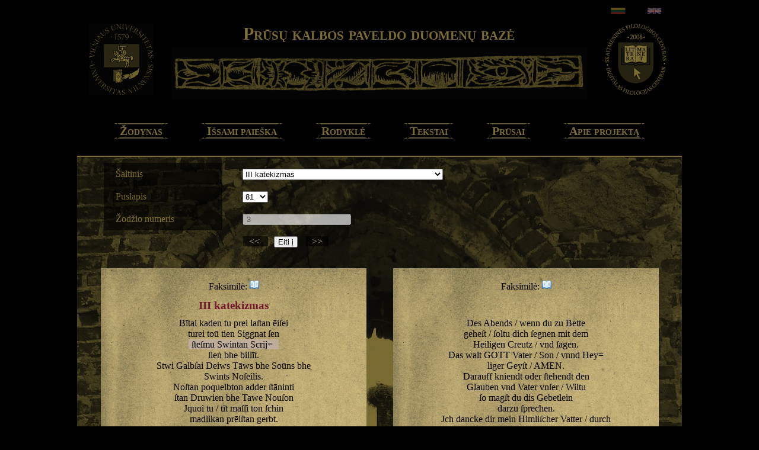

--- FILE ---
content_type: text/html; charset=UTF-8
request_url: http://www.prusistika.flf.vu.lt/tekstai/paieska/?saltinis=III&puslapis=81&zodzio_id=3
body_size: 4269
content:
<!DOCTYPE html PUBLIC "-//W3C//DTD XHTML 1.0 Transitional//EN" "http://www.w3.org/TR/xhtml1/DTD/xhtml1-transitional.dtd">

<html xmlns="http://www.w3.org/1999/xhtml">

<head>

  <title>Prūsų kalbos paveldo duomenų bazė - Tekstai</title>

  <meta http-equiv="Content-Type" content="text/html; charset=utf-8" />

  <meta name="Content-Language" content="lt" />

  <meta http-equiv="X-UA-Compatible" content="IE=edge" />

  <base href="http://www.prusistika.flf.vu.lt/" />

  <link href="http://www.prusistika.flf.vu.lt/public/css/www.css" media="all" rel="stylesheet" type="text/css" />

  
  <link href="http://www.prusistika.flf.vu.lt/public/css/test.css" media="all" rel="stylesheet" type="text/css" />

  <link href="http://www.prusistika.flf.vu.lt/public/css/thickbox.css" media="all" rel="stylesheet" type="text/css" />

  <script type="text/javascript" src="http://www.prusistika.flf.vu.lt/public/js/jquery-1.7.2.min.js"></script>

  <script type="text/javascript" src="http://www.prusistika.flf.vu.lt/public/js/thickbox.js"></script>

  

  
  

  <script>

  (function(i,s,o,g,r,a,m){i['GoogleAnalyticsObject']=r;i[r]=i[r]||function(){

  (i[r].q=i[r].q||[]).push(arguments)},i[r].l=1*new Date();a=s.createElement(o),

  m=s.getElementsByTagName(o)[0];a.async=1;a.src=g;m.parentNode.insertBefore(a,m)

  })(window,document,'script','//www.google-analytics.com/analytics.js','ga');



  ga('create', 'UA-46329728-1', 'vu.lt');

  ga('send', 'pageview');



</script>

</head>



<body >





<div id="page_wrapper">

<div id="header_wrapper">

<div id="header">
	<div id="flags"><a href="kalba/keisti-kalba/lt"><img src="public/images/lt_flag.png"></a> <a href="kalba/keisti-kalba/en"><img src="public/images/en_flag.gif"></a></div>

	<h1 id="header_title">Prūsų kalbos paveldo duomenų bazė</h1>

	<div id="vu_logo"><a href="http://www.vu.lt" target="_blank"><img src="http://www.prusistika.flf.vu.lt/public/images/vu_logo.jpg" alt="VU" title="Vilniaus universitetas" /></a></div>

    <div id="sfc_logo"><a href="http://www.flf.vu.lt/sfc" target="_blank"><img src="http://www.prusistika.flf.vu.lt/public/images/sfc_logo.png" alt="SFC" title="VU Skaitmeninės filologijos centras" /></a></div>

</div>

</div>



</div>



<div id="content">

<ul id="tabnav">

	<li class="tab1"><a href="http://www.prusistika.flf.vu.lt/zodynas/paieska">Žodynas</a></li>

	<li class="tab2"><a href="http://www.prusistika.flf.vu.lt/zodynas/issami-paieska">Išsami paieška</a></li>

	<li class="tab2"><a href="http://www.prusistika.flf.vu.lt/rodykle/">Rodyklė</a></li>

	<li class="tab3"><a href="http://www.prusistika.flf.vu.lt/tekstai/">Tekstai</a></li>

	<li class="tab5"><a href="http://www.prusistika.flf.vu.lt/zodynas/prusu-kalba/">Prūsai</a></li>

	<li class="tab6"><a href="http://www.prusistika.flf.vu.lt/zodynas/apie/">Apie projektą</a></li>

</ul>

<div id="apatine_dalis">

<script type="text/javascript" src="http://www.prusistika.flf.vu.lt/public/js/jquery-1.7.2.min.js"></script>
<form method="GET" action="http://www.prusistika.flf.vu.lt/tekstai/paieska/" id="texts_form">
<div class="box first_box">
		<span class="property_title">Šaltinis </span>
		<select	id="saltinis" name="saltinis">
						<option value="I" >
				I katekizmas			</option>
						<option value="II" >
				II katekizmas			</option>
						<option value="III" selected="selected">
				III katekizmas			</option>
						<option value="E" >
				Elbingo žodynėlis			</option>
						<option value="GrA" >
				Grunau žodynėlis, A nuorašas			</option>
						<option value="GrC" >
				Grunau žodynėlis, C nuorašas			</option>
						<option value="GrF" >
				Grunau žodynėlis, F nuorašas			</option>
						<option value="GrG" >
				Grunau žodynėlis, G nuorašas			</option>
						<option value="GrH" >
				Grunau žodynėlis, H nuorašas			</option>
						<option value="GrFr" >
				Grunau, Sta nossen rickie…			</option>
						<option value="BPT" >
				Bazelio prūsų tekstelis			</option>
						<option value="MBS" >
				Maletius, Beschreibung der Sudawen (šeši fragmentai)			</option>
						<option value="OT" >
				Onomasticum Thurneyssers			</option>
						<option value="TN" >
				Towe Nuͤſze			</option>
					</select><br />
		<span class="property_title">Puslapis</span>
		<select id="puslapis" class="zodynas_fields" name="puslapis"></select><br/>
		<span class="property_title">Žodžio numeris</span>
		<input id=zodzio_id name="zodzio_id" value="3" /><br />
		<div id="navigation">
			<a title="Ankstesnis puslapis" href="tekstai/paieska/?saltinis=III&puslapis=79"> << </a>			<input type="submit" value="Eiti į" />
			<a title="Kitas puslapis" href="tekstai/paieska/?saltinis=III&puslapis=83"> >> </a>		</div>
</div>
</form>
	<div id="left_side">		
		<div id="prus_faksim" class="faksim">Faksimilė: <a href="tekstai/perziura/III/81?kalba=prusu&width=600&height=800" title="III Katekizmas" class="thickbox"><img src="http://www.prusistika.flf.vu.lt/public/images/facsimile.png" /></a></div>
	     <h3>III katekizmas</h3><a class='activate_search' href='zodynas/paieska/1?zodis=Bītai'>Bītai</a><a class='activate_search' href='zodynas/paieska/1?zodis='></a> <a class='activate_search' href='zodynas/paieska/1?zodis=kaden'>kaden</a><a class='activate_search' href='zodynas/paieska/1?zodis='></a> <a class='activate_search' href='zodynas/paieska/1?zodis=tu'>tu</a><a class='activate_search' href='zodynas/paieska/1?zodis='></a> <a class='activate_search' href='zodynas/paieska/1?zodis=prei'>prei</a><a class='activate_search' href='zodynas/paieska/1?zodis='></a> <a class='activate_search' href='zodynas/paieska/1?zodis=laſtan'>laſtan</a><a class='activate_search' href='zodynas/paieska/1?zodis='></a> <a class='activate_search' href='zodynas/paieska/1?zodis=ēiſei'>ēiſei</a><a class='activate_search' href='zodynas/paieska/1?zodis='></a><br />
<a class='activate_search' href='zodynas/paieska/1?zodis=turei'>turei</a><a class='activate_search' href='zodynas/paieska/1?zodis='></a> <a class='activate_search' href='zodynas/paieska/1?zodis=toū'>toū</a><a class='activate_search' href='zodynas/paieska/1?zodis='></a> <a class='activate_search' href='zodynas/paieska/1?zodis=tien'>tien</a><a class='activate_search' href='zodynas/paieska/1?zodis='></a> <a class='activate_search' href='zodynas/paieska/1?zodis=Siggnat'>Siggnat</a><a class='activate_search' href='zodynas/paieska/1?zodis='></a> <a class='activate_search' href='zodynas/paieska/1?zodis=ſen'>ſen</a><a class='activate_search' href='zodynas/paieska/1?zodis='></a><br /><span class='mark_line'>
<a class='activate_search' href='zodynas/paieska/1?zodis=ſteſmu'>ſteſmu</a><a class='activate_search' href='zodynas/paieska/1?zodis='></a> <a class='activate_search' href='zodynas/paieska/1?zodis=Swintan'>Swintan</a><a class='activate_search' href='zodynas/paieska/1?zodis='></a> <a class='activate_search' href='zodynas/paieska/1?zodis=Scrijſien'>Scrij=</span><br />
ſien</a><a class='activate_search' href='zodynas/paieska/1?zodis='></a> <a class='activate_search' href='zodynas/paieska/1?zodis=bhe'>bhe</a><a class='activate_search' href='zodynas/paieska/1?zodis='></a> <a class='activate_search' href='zodynas/paieska/1?zodis=billīt'>billīt</a><a class='activate_search' href='zodynas/paieska/1?zodis='></a>.<br />
<a class='activate_search' href='zodynas/paieska/1?zodis=Stwi'>Stwi</a><a class='activate_search' href='zodynas/paieska/1?zodis='></a> <a class='activate_search' href='zodynas/paieska/1?zodis=Galbſai'>Galbſai</a><a class='activate_search' href='zodynas/paieska/1?zodis='></a> <a class='activate_search' href='zodynas/paieska/1?zodis=Deiws'>Deiws</a><a class='activate_search' href='zodynas/paieska/1?zodis='></a> <a class='activate_search' href='zodynas/paieska/1?zodis=Tāws'>Tāws</a><a class='activate_search' href='zodynas/paieska/1?zodis='></a> <a class='activate_search' href='zodynas/paieska/1?zodis=bhe'>bhe</a><a class='activate_search' href='zodynas/paieska/1?zodis='></a> <a class='activate_search' href='zodynas/paieska/1?zodis=Soūns'>Soūns</a><a class='activate_search' href='zodynas/paieska/1?zodis='></a> <a class='activate_search' href='zodynas/paieska/1?zodis=bhe'>bhe</a><a class='activate_search' href='zodynas/paieska/1?zodis='></a><br />
<a class='activate_search' href='zodynas/paieska/1?zodis=Swints'>Swints</a><a class='activate_search' href='zodynas/paieska/1?zodis='></a> <a class='activate_search' href='zodynas/paieska/1?zodis=Noſeilis'>Noſeilis</a><a class='activate_search' href='zodynas/paieska/1?zodis='></a>.<br />
<a class='activate_search' href='zodynas/paieska/1?zodis=Noſtan'>Noſtan</a><a class='activate_search' href='zodynas/paieska/1?zodis='></a> <a class='activate_search' href='zodynas/paieska/1?zodis=poquelbton'>poquelbton</a><a class='activate_search' href='zodynas/paieska/1?zodis='></a> <a class='activate_search' href='zodynas/paieska/1?zodis=adder'>adder</a><a class='activate_search' href='zodynas/paieska/1?zodis='></a> <a class='activate_search' href='zodynas/paieska/1?zodis=ſtāninti'>ſtāninti</a><a class='activate_search' href='zodynas/paieska/1?zodis='></a><br />
<a class='activate_search' href='zodynas/paieska/1?zodis=ſtan'>ſtan</a><a class='activate_search' href='zodynas/paieska/1?zodis='></a> <a class='activate_search' href='zodynas/paieska/1?zodis=Druwien'>Druwien</a><a class='activate_search' href='zodynas/paieska/1?zodis='></a> <a class='activate_search' href='zodynas/paieska/1?zodis=bhe'>bhe</a><a class='activate_search' href='zodynas/paieska/1?zodis='></a> <a class='activate_search' href='zodynas/paieska/1?zodis=Tawe'>Tawe</a><a class='activate_search' href='zodynas/paieska/1?zodis='></a> <a class='activate_search' href='zodynas/paieska/1?zodis=Nouſon'>Nouſon</a><a class='activate_search' href='zodynas/paieska/1?zodis='></a><br />
<a class='activate_search' href='zodynas/paieska/1?zodis=Jquoi'>Jquoi</a><a class='activate_search' href='zodynas/paieska/1?zodis='></a> <a class='activate_search' href='zodynas/paieska/1?zodis=tu'>tu</a><a class='activate_search' href='zodynas/paieska/1?zodis='></a> / <a class='activate_search' href='zodynas/paieska/1?zodis=tīt'>tīt</a><a class='activate_search' href='zodynas/paieska/1?zodis='></a> <a class='activate_search' href='zodynas/paieska/1?zodis=maſſi'>maſſi</a><a class='activate_search' href='zodynas/paieska/1?zodis='></a> <a class='activate_search' href='zodynas/paieska/1?zodis=ton'>ton</a><a class='activate_search' href='zodynas/paieska/1?zodis='></a> <a class='activate_search' href='zodynas/paieska/1?zodis=ſchin'>ſchin</a><a class='activate_search' href='zodynas/paieska/1?zodis='></a><br />
<a class='activate_search' href='zodynas/paieska/1?zodis=madlikan'>madlikan</a><a class='activate_search' href='zodynas/paieska/1?zodis='></a> <a class='activate_search' href='zodynas/paieska/1?zodis=prēiſtan'>prēiſtan</a><a class='activate_search' href='zodynas/paieska/1?zodis='></a> <a class='activate_search' href='zodynas/paieska/1?zodis=gerbt'>gerbt</a><a class='activate_search' href='zodynas/paieska/1?zodis='></a>.<br />
<a class='activate_search' href='zodynas/paieska/1?zodis=As'>As</a><a class='activate_search' href='zodynas/paieska/1?zodis='></a> <a class='activate_search' href='zodynas/paieska/1?zodis=Dīnkama'>Dīnkama</a><a class='activate_search' href='zodynas/paieska/1?zodis='></a> <a class='activate_search' href='zodynas/paieska/1?zodis=tebbei'>tebbei</a><a class='activate_search' href='zodynas/paieska/1?zodis='></a> <a class='activate_search' href='zodynas/paieska/1?zodis=mais'>mais</a><a class='activate_search' href='zodynas/paieska/1?zodis='></a> <a class='activate_search' href='zodynas/paieska/1?zodis=Dengenennis'>Dengenennis</a><a class='activate_search' href='zodynas/paieska/1?zodis='></a> <a class='activate_search' href='zodynas/paieska/1?zodis=Tāws'>Tāws</a><a class='activate_search' href='zodynas/paieska/1?zodis='></a><br />
<a class='activate_search' href='zodynas/paieska/1?zodis=pra'>pra</a><a class='activate_search' href='zodynas/paieska/1?zodis='></a> <a class='activate_search' href='zodynas/paieska/1?zodis=Jheſum'>Jheſum</a><a class='activate_search' href='zodynas/paieska/1?zodis='></a> <a class='activate_search' href='zodynas/paieska/1?zodis=Chriſtum'>Chriſtum</a><a class='activate_search' href='zodynas/paieska/1?zodis='></a> <a class='activate_search' href='zodynas/paieska/1?zodis=twaian'>twaian</a><a class='activate_search' href='zodynas/paieska/1?zodis='></a> <a class='activate_search' href='zodynas/paieska/1?zodis=mijlan'>mijlan</a><a class='activate_search' href='zodynas/paieska/1?zodis='></a> <a class='activate_search' href='zodynas/paieska/1?zodis=Saunan'>Saunan</a><a class='activate_search' href='zodynas/paieska/1?zodis='></a> <a class='activate_search' href='zodynas/paieska/1?zodis=kai'>kai</a><a class='activate_search' href='zodynas/paieska/1?zodis='></a><br />
<a class='activate_search' href='zodynas/paieska/1?zodis=tou'>tou</a><a class='activate_search' href='zodynas/paieska/1?zodis='></a> <a class='activate_search' href='zodynas/paieska/1?zodis=mien'>mien</a><a class='activate_search' href='zodynas/paieska/1?zodis='></a> <a class='activate_search' href='zodynas/paieska/1?zodis=ſchan'>ſchan</a><a class='activate_search' href='zodynas/paieska/1?zodis='></a> <a class='activate_search' href='zodynas/paieska/1?zodis=Deinan'>Deinan</a><a class='activate_search' href='zodynas/paieska/1?zodis='></a> <a class='activate_search' href='zodynas/paieska/1?zodis=Etnīwingiſku'>Etnīwingiſku</a><a class='activate_search' href='zodynas/paieska/1?zodis='></a> <a class='activate_search' href='zodynas/paieska/1?zodis=aſſei'>aſſei</a><a class='activate_search' href='zodynas/paieska/1?zodis='></a> <a class='activate_search' href='zodynas/paieska/1?zodis=pokūntons'>pokūn=<br />
tons</a><a class='activate_search' href='zodynas/paieska/1?zodis='></a> / <a class='activate_search' href='zodynas/paieska/1?zodis=bhe'>bhe</a><a class='activate_search' href='zodynas/paieska/1?zodis='></a> <a class='activate_search' href='zodynas/paieska/1?zodis=madli'>madli</a><a class='activate_search' href='zodynas/paieska/1?zodis='></a> <a class='activate_search' href='zodynas/paieska/1?zodis=tien'>tien</a><a class='activate_search' href='zodynas/paieska/1?zodis='></a> / <a class='activate_search' href='zodynas/paieska/1?zodis=toū'>toū</a><a class='activate_search' href='zodynas/paieska/1?zodis='></a> <a class='activate_search' href='zodynas/paieska/1?zodis=quoitīlaiſi'>quoitīlaiſi</a><a class='activate_search' href='zodynas/paieska/1?zodis='></a> <a class='activate_search' href='zodynas/paieska/1?zodis=mennei'>mennei</a><a class='activate_search' href='zodynas/paieska/1?zodis='></a> <a class='activate_search' href='zodynas/paieska/1?zodis=etwīerpt'>etwīerpt</a><a class='activate_search' href='zodynas/paieska/1?zodis='></a><br />
<a class='activate_search' href='zodynas/paieska/1?zodis=wiſſans'>wiſſans</a><a class='activate_search' href='zodynas/paieska/1?zodis='></a> <a class='activate_search' href='zodynas/paieska/1?zodis=maians'>maians</a><a class='activate_search' href='zodynas/paieska/1?zodis='></a> <a class='activate_search' href='zodynas/paieska/1?zodis=grīkans'>grīkans</a><a class='activate_search' href='zodynas/paieska/1?zodis='></a> / <a class='activate_search' href='zodynas/paieska/1?zodis=quei'>quei</a><a class='activate_search' href='zodynas/paieska/1?zodis='></a> <a class='activate_search' href='zodynas/paieska/1?zodis=as'>as</a><a class='activate_search' href='zodynas/paieska/1?zodis='></a> <a class='activate_search' href='zodynas/paieska/1?zodis=nitickran'>nitickran</a><a class='activate_search' href='zodynas/paieska/1?zodis='></a> <a class='activate_search' href='zodynas/paieska/1?zodis=ſeggīuns'>ſeggī=<br />
uns</a><a class='activate_search' href='zodynas/paieska/1?zodis='></a> <a class='activate_search' href='zodynas/paieska/1?zodis=aſmai'>aſmai</a><a class='activate_search' href='zodynas/paieska/1?zodis='></a> / <a class='activate_search' href='zodynas/paieska/1?zodis=Bbe'>Bbe</a><a class='activate_search' href='zodynas/paieska/1?zodis='></a> <a class='activate_search' href='zodynas/paieska/1?zodis=mien'>mien</a><a class='activate_search' href='zodynas/paieska/1?zodis='></a> <a class='activate_search' href='zodynas/paieska/1?zodis=ſchen'>ſchen</a><a class='activate_search' href='zodynas/paieska/1?zodis='></a> <a class='activate_search' href='zodynas/paieska/1?zodis=nacktin'>nacktin</a><a class='activate_search' href='zodynas/paieska/1?zodis='></a> <a class='activate_search' href='zodynas/paieska/1?zodis=etnijwingiſkai'>etnijwingiſkai</a><a class='activate_search' href='zodynas/paieska/1?zodis='></a><br />
<a class='activate_search' href='zodynas/paieska/1?zodis=popekūt'>popekūt</a><a class='activate_search' href='zodynas/paieska/1?zodis='></a> / <a class='activate_search' href='zodynas/paieska/1?zodis=Beggi'>Beggi</a><a class='activate_search' href='zodynas/paieska/1?zodis='></a> <a class='activate_search' href='zodynas/paieska/1?zodis=as'>as</a><a class='activate_search' href='zodynas/paieska/1?zodis='></a> <a class='activate_search' href='zodynas/paieska/1?zodis=polaipinna'>polaipinna</a><a class='activate_search' href='zodynas/paieska/1?zodis='></a> <a class='activate_search' href='zodynas/paieska/1?zodis=mien'>mien</a><a class='activate_search' href='zodynas/paieska/1?zodis='></a> / <a class='activate_search' href='zodynas/paieska/1?zodis=maian'>maian</a><a class='activate_search' href='zodynas/paieska/1?zodis='></a> <a class='activate_search' href='zodynas/paieska/1?zodis=Kērmnen'>Kēr=<br />
mnen</a><a class='activate_search' href='zodynas/paieska/1?zodis='></a> <a class='activate_search' href='zodynas/paieska/1?zodis=bhe'>bhe</a><a class='activate_search' href='zodynas/paieska/1?zodis='></a> <a class='activate_search' href='zodynas/paieska/1?zodis=Daūſin'>Daūſin</a><a class='activate_search' href='zodynas/paieska/1?zodis='></a> / <a class='activate_search' href='zodynas/paieska/1?zodis=bhe'>bhe</a><a class='activate_search' href='zodynas/paieska/1?zodis='></a> <a class='activate_search' href='zodynas/paieska/1?zodis=wiſſan'>wiſſan</a><a class='activate_search' href='zodynas/paieska/1?zodis='></a> <a class='activate_search' href='zodynas/paieska/1?zodis=en'>en</a><a class='activate_search' href='zodynas/paieska/1?zodis='></a> <a class='activate_search' href='zodynas/paieska/1?zodis=twaians'>twaians</a><a class='activate_search' href='zodynas/paieska/1?zodis='></a> <a class='activate_search' href='zodynas/paieska/1?zodis=rānkans'>rānkans</a><a class='activate_search' href='zodynas/paieska/1?zodis='></a> /<br />
<a class='activate_search' href='zodynas/paieska/1?zodis=Twais'>Twais</a><a class='activate_search' href='zodynas/paieska/1?zodis='></a> <a class='activate_search' href='zodynas/paieska/1?zodis=Swints'>Swints</a><a class='activate_search' href='zodynas/paieska/1?zodis='></a> <a class='activate_search' href='zodynas/paieska/1?zodis=Engels'>Engels</a><a class='activate_search' href='zodynas/paieska/1?zodis='></a> <a class='activate_search' href='zodynas/paieska/1?zodis=baūſei'>baūſei</a><a class='activate_search' href='zodynas/paieska/1?zodis='></a> <a class='activate_search' href='zodynas/paieska/1?zodis=ſen'>ſen</a><a class='activate_search' href='zodynas/paieska/1?zodis='></a> <a class='activate_search' href='zodynas/paieska/1?zodis=maim'>maim</a><a class='activate_search' href='zodynas/paieska/1?zodis='></a> / <a class='activate_search' href='zodynas/paieska/1?zodis=kai'>kai</a><a class='activate_search' href='zodynas/paieska/1?zodis='></a> <a class='activate_search' href='zodynas/paieska/1?zodis=ſtas'>ſtas</a><a class='activate_search' href='zodynas/paieska/1?zodis='></a><br />
<a class='activate_search' href='zodynas/paieska/1?zodis=wargs'>wargs</a><a class='activate_search' href='zodynas/paieska/1?zodis='></a> <a class='activate_search' href='zodynas/paieska/1?zodis=Prēiſicks'>Prēiſicks</a><a class='activate_search' href='zodynas/paieska/1?zodis='></a> / <a class='activate_search' href='zodynas/paieska/1?zodis=ni'>ni</a><a class='activate_search' href='zodynas/paieska/1?zodis='></a> <a class='activate_search' href='zodynas/paieska/1?zodis=ainan'>ainan</a><a class='activate_search' href='zodynas/paieska/1?zodis='></a> <a class='activate_search' href='zodynas/paieska/1?zodis=warrien'>warrien</a><a class='activate_search' href='zodynas/paieska/1?zodis='></a> <a class='activate_search' href='zodynas/paieska/1?zodis=ēnmien'>ēnmien</a><a class='activate_search' href='zodynas/paieska/1?zodis='></a> <a class='activate_search' href='zodynas/paieska/1?zodis=aupallai'>aupallai</a><a class='activate_search' href='zodynas/paieska/1?zodis='></a>.<br />
<a class='activate_search' href='zodynas/paieska/1?zodis=Bhe'>Bhe</a><a class='activate_search' href='zodynas/paieska/1?zodis='></a> <a class='activate_search' href='zodynas/paieska/1?zodis=panſdau'>panſdau</a><a class='activate_search' href='zodynas/paieska/1?zodis='></a> <a class='activate_search' href='zodynas/paieska/1?zodis=entickrikai'>entickrikai</a><a class='activate_search' href='zodynas/paieska/1?zodis='></a> <a class='activate_search' href='zodynas/paieska/1?zodis=bhe'>bhe</a><a class='activate_search' href='zodynas/paieska/1?zodis='></a><br />
<a class='activate_search' href='zodynas/paieska/1?zodis=weſſelingi'>weſſelingi</a><a class='activate_search' href='zodynas/paieska/1?zodis='></a> <a class='activate_search' href='zodynas/paieska/1?zodis=enmigguns'>enmigguns</a><a class='activate_search' href='zodynas/paieska/1?zodis='></a>.<br />    </div><div id="right_side">
		<div id="vok_faksim" class="faksim">Faksimilė: <a href="tekstai/perziura/III/80?kalba=vokieciu" title="III Katekizmas" class="thickbox"><img src="http://www.prusistika.flf.vu.lt/public/images/facsimile.png" /></a></div>
     <h3>&nbsp;</h3>Des Abends / wenn du zu Bette<br />
geheſt / ſoltu dich ſegnen mit dem<br />
Heiligen Creutz / vnd ſagen.<br />
Das walt GOTT Vater / Son / vnnd Hey=<br />
liger Geyſt / AMEN.<br />
Darauff kniendt oder ſtehendt den<br />
Glauben vnd Vater vnſer / Wiltu<br />
ſo magſt du dis Gebetlein<br />
darzu ſprechen.<br />
Jch dancke dir mein Himliſcher Vatter / durch<br />
Jeſum Chriſtum deinen lieben Sohn / das du mich<br />
dieſen Tag genedigklich behuͤtet haſt / Vnnd bitte<br />
dich / du wolleſt mir vergeben alle meine Suͤnde / wo<br />
ich vnrecht gethan habe. Vnd mich dieſe nacht ge=<br />
nediglich behuͤten / Denn ich befelhe mich / mein Leib<br />
vnd Seele / vnd alles inn deine Hende / Dein Heiliger<br />
Engel ſey mit mir / das der boͤſe Feindt keine macht<br />
an mir finde/ Amen.<br />
Vnnd als denn flugs vnnd<br />
froͤlich geſchlaffen.<br />    </div>

<script type="text/javascript">
$(document).ready(function() {

	var I = [5,7,9,11,13,15];
	var II = [5,7,9,11,13,15];
	var III = [17,27,29,31,33,35,37,39,41,43,45,47,49,51,53,55,57,59,61,63,65,67,69,71,73,75,77,79,81,83,85,87,89,91,93,95,97,99,101,103,105,107,109,111,113,115,117,119,121,123,125,127,129,131,133];
	var E = [169,170,171,172,173,174,175,176,177,178,179,180,181,182,183,184,185];
	var page = 81;

	if($("#saltinis").val() != "E" && $("#saltinis").val().substring(0, 2) != "Gr"){
		$('#zodzio_id').prop('disabled', true);
	}

	if($("#saltinis").val() == "E"){
		$('#puslapis').html('<option value="">-</option><option>'+E.join('</option><option>')+'</option>');
	}
	else if($("#saltinis").val() == "I"){
		$('#puslapis').html('<option>'+I.join('</option><option>')+'</option>');
	}
	else if($("#saltinis").val() == "II"){
		$('#puslapis').html('<option>'+II.join('</option><option>')+'</option>');
	}
	else if($("#saltinis").val() == "III"){
		$('#puslapis').html('<option>'+III.join('</option><option>')+'</option>');
	}else
		$('#puslapis').prop('disabled', true);
		

	$('#puslapis > option[value='+page+']').prop("selected", true);

	  $("#saltinis").change(function(){
		  var html = '';
		  if($(this).attr('value') == "I")
		  	html = '<option>'+I.join('</option><option>')+'</option>';
		  if($(this).attr('value') == "II")
			 html = '<option>'+II.join('</option><option>')+'</option>';
		  if($(this).attr('value') == "III")
			 html = '<option>'+III.join('</option><option>')+'</option>';
		  if($(this).attr('value') == "E")
			 html = '<option value="">-</option><option>'+E.join('</option><option>')+'</option>';

	      if(html != ''){
		    $('#puslapis').prop('disabled', false);
		  	$('#puslapis').html(html);
	      }else{
		      $('#puslapis').html('');
	    	  $('#puslapis').prop('disabled', true);
	      }

	      if($(this).attr('value') == "E" || ($(this).attr('value') !== undefined &&  $(this).attr('value').substring(0, 2) == "Gr"))
	    	  $('#zodzio_id').prop('disabled', false);
	      else
	    	  $('#zodzio_id').prop('disabled', true);
		      
	  });
          
          $("a.activate_search").mouseover(function() {
              if(!$(this).attr('title')){
                    var element = $(this);
                    var url = 'http://www.prusistika.flf.vu.lt/'+ 'tekstai/getWordValue/' + $(this).text();
                    $.get(url, function(data){
                        if(data != ''){
                            $(element).attr('title', data);
      //                      alert(data);   
                        }
                    });
              }
      

        
          });
	  
});
</script>
</div>

</div>

<br class="cleaner" />

<div id="footer">

© Vilniaus universitetas, 2012–2026
</div>



</div>



</body>



</html>